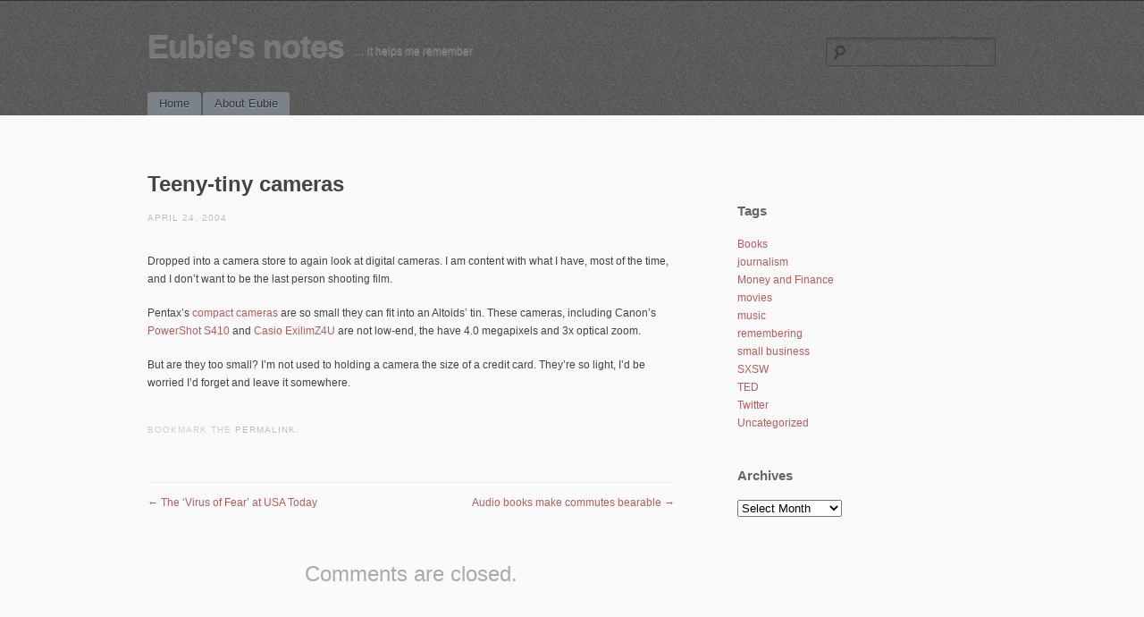

--- FILE ---
content_type: text/html; charset=UTF-8
request_url: https://notes.beneubanks.com/2004/04/teeny-tiny-cameras/
body_size: 4880
content:
<!DOCTYPE html>
<!--[if IE 6]>
<html id="ie6" lang="en-US">
<![endif]-->
<!--[if IE 7]>
<html id="ie7" lang="en-US">
<![endif]-->
<!--[if IE 8]>
<html id="ie8" lang="en-US">
<![endif]-->
<!--[if !(IE 6) | !(IE 7) | !(IE 8)  ]><!-->
<html lang="en-US">
<!--<![endif]-->
<head>
<meta charset="UTF-8" />
<meta name="viewport" content="initial-scale=1.0, width=device-width" />
<title>Teeny-tiny cameras | Eubie&#039;s notes</title>
<link rel="profile" href="http://gmpg.org/xfn/11" />
<link rel="stylesheet" type="text/css" media="all" href="https://notes.beneubanks.com/wp-content/themes/simplex/style.css" />
<link rel="pingback" href="https://notes.beneubanks.com/xmlrpc.php" />
<!--[if lt IE 9]>
<script src="https://notes.beneubanks.com/wp-content/themes/simplex/js/html5.js" type="text/javascript"></script>
<script src="https://notes.beneubanks.com/wp-content/themes/simplex/js/css3-mediaqueries.js"></script>
<![endif]-->
<link rel='dns-prefetch' href='//s.w.org' />
<link rel="alternate" type="application/rss+xml" title="Eubie&#039;s notes &raquo; Feed" href="https://notes.beneubanks.com/feed/" />
<link rel="alternate" type="application/rss+xml" title="Eubie&#039;s notes &raquo; Comments Feed" href="https://notes.beneubanks.com/comments/feed/" />
		<script type="text/javascript">
			window._wpemojiSettings = {"baseUrl":"https:\/\/s.w.org\/images\/core\/emoji\/13.0.0\/72x72\/","ext":".png","svgUrl":"https:\/\/s.w.org\/images\/core\/emoji\/13.0.0\/svg\/","svgExt":".svg","source":{"concatemoji":"https:\/\/notes.beneubanks.com\/wp-includes\/js\/wp-emoji-release.min.js?ver=5.5.17"}};
			!function(e,a,t){var n,r,o,i=a.createElement("canvas"),p=i.getContext&&i.getContext("2d");function s(e,t){var a=String.fromCharCode;p.clearRect(0,0,i.width,i.height),p.fillText(a.apply(this,e),0,0);e=i.toDataURL();return p.clearRect(0,0,i.width,i.height),p.fillText(a.apply(this,t),0,0),e===i.toDataURL()}function c(e){var t=a.createElement("script");t.src=e,t.defer=t.type="text/javascript",a.getElementsByTagName("head")[0].appendChild(t)}for(o=Array("flag","emoji"),t.supports={everything:!0,everythingExceptFlag:!0},r=0;r<o.length;r++)t.supports[o[r]]=function(e){if(!p||!p.fillText)return!1;switch(p.textBaseline="top",p.font="600 32px Arial",e){case"flag":return s([127987,65039,8205,9895,65039],[127987,65039,8203,9895,65039])?!1:!s([55356,56826,55356,56819],[55356,56826,8203,55356,56819])&&!s([55356,57332,56128,56423,56128,56418,56128,56421,56128,56430,56128,56423,56128,56447],[55356,57332,8203,56128,56423,8203,56128,56418,8203,56128,56421,8203,56128,56430,8203,56128,56423,8203,56128,56447]);case"emoji":return!s([55357,56424,8205,55356,57212],[55357,56424,8203,55356,57212])}return!1}(o[r]),t.supports.everything=t.supports.everything&&t.supports[o[r]],"flag"!==o[r]&&(t.supports.everythingExceptFlag=t.supports.everythingExceptFlag&&t.supports[o[r]]);t.supports.everythingExceptFlag=t.supports.everythingExceptFlag&&!t.supports.flag,t.DOMReady=!1,t.readyCallback=function(){t.DOMReady=!0},t.supports.everything||(n=function(){t.readyCallback()},a.addEventListener?(a.addEventListener("DOMContentLoaded",n,!1),e.addEventListener("load",n,!1)):(e.attachEvent("onload",n),a.attachEvent("onreadystatechange",function(){"complete"===a.readyState&&t.readyCallback()})),(n=t.source||{}).concatemoji?c(n.concatemoji):n.wpemoji&&n.twemoji&&(c(n.twemoji),c(n.wpemoji)))}(window,document,window._wpemojiSettings);
		</script>
		<style type="text/css">
img.wp-smiley,
img.emoji {
	display: inline !important;
	border: none !important;
	box-shadow: none !important;
	height: 1em !important;
	width: 1em !important;
	margin: 0 .07em !important;
	vertical-align: -0.1em !important;
	background: none !important;
	padding: 0 !important;
}
</style>
	<link rel='stylesheet' id='wp-block-library-css'  href='https://notes.beneubanks.com/wp-includes/css/dist/block-library/style.min.css?ver=5.5.17' type='text/css' media='all' />
<script type='text/javascript' src='https://notes.beneubanks.com/wp-includes/js/jquery/jquery.js?ver=1.12.4-wp' id='jquery-core-js'></script>
<script type='text/javascript' src='https://notes.beneubanks.com/wp-content/themes/simplex/lib/js/jquery.fitvids.js?ver=5.5.17' id='fitvidsjs-js'></script>
<link rel="https://api.w.org/" href="https://notes.beneubanks.com/wp-json/" /><link rel="alternate" type="application/json" href="https://notes.beneubanks.com/wp-json/wp/v2/posts/172" /><link rel="EditURI" type="application/rsd+xml" title="RSD" href="https://notes.beneubanks.com/xmlrpc.php?rsd" />
<link rel="wlwmanifest" type="application/wlwmanifest+xml" href="https://notes.beneubanks.com/wp-includes/wlwmanifest.xml" /> 
<link rel='prev' title='The &#8216;Virus of Fear&#8217; at USA Today' href='https://notes.beneubanks.com/2004/04/the-virus-of-fear-at-usa-today/' />
<link rel='next' title='Audio books make commutes bearable' href='https://notes.beneubanks.com/2004/04/audio-books-make-commutes-bearable/' />
<meta name="generator" content="WordPress 5.5.17" />
<link rel="canonical" href="https://notes.beneubanks.com/2004/04/teeny-tiny-cameras/" />
<link rel='shortlink' href='https://notes.beneubanks.com/?p=172' />
<link rel="alternate" type="application/json+oembed" href="https://notes.beneubanks.com/wp-json/oembed/1.0/embed?url=https%3A%2F%2Fnotes.beneubanks.com%2F2004%2F04%2Fteeny-tiny-cameras%2F" />
<link rel="alternate" type="text/xml+oembed" href="https://notes.beneubanks.com/wp-json/oembed/1.0/embed?url=https%3A%2F%2Fnotes.beneubanks.com%2F2004%2F04%2Fteeny-tiny-cameras%2F&#038;format=xml" />

	<script type="text/javascript">
		jQuery(document).ready(function(){
			jQuery("#page").fitVids();	 
		});
	</script>	<style type="text/css">
			#site-title a,
		#site-description {
			color: #75797a !important;
		}
		</style>
	
</head>

<body lang="en" class="post-template-default single single-post postid-172 single-format-standard browser-chrome single-author singular">
<div id="page" class="hfeed">
	<header id="branding" role="banner">
		<hgroup>
			<h1 id="site-title"><a href="https://notes.beneubanks.com/" title="Eubie&#039;s notes" rel="home">Eubie&#039;s notes</a></h1>
			<h2 id="site-description">&#8230; it helps me remember</h2>
						
							<form role="search" method="get" id="searchform" class="searchform" action="https://notes.beneubanks.com/">
				<div>
					<label class="screen-reader-text" for="s">Search for:</label>
					<input type="text" value="" name="s" id="s" />
					<input type="submit" id="searchsubmit" value="Search" />
				</div>
			</form>					</hgroup>
		
		<nav id="access" role="navigation">
			<h2 class="assistive-text">Main menu</h2>
			<div class="skip-link screen-reader-text"><a href="#content" title="Skip to content">Skip to content</a></div>

			<div class="menu"><ul>
<li ><a href="https://notes.beneubanks.com/">Home</a></li><li class="page_item page-item-2"><a href="https://notes.beneubanks.com/about/">About Eubie</a></li>
</ul></div>

		</nav><!-- #access -->
		<div class="clear"></div>
	</header><!-- #branding -->

	<div id="main">
		<div id="primary">
			<div id="content" role="main">

			
				
				
<article id="post-172" class="post-172 post type-post status-publish format-standard hentry category-uncategorized">
	<header class="entry-header">
				<h2 class="entry-title">Teeny-tiny cameras</h2>
		
		<div class="entry-meta">
			<a href="https://notes.beneubanks.com/2004/04/teeny-tiny-cameras/" title="5:18 pm" rel="bookmark" class="entry-date"><time datetime="2004-04-24T17:18:40-04:00" pubdate>April 24, 2004</time></a>		</div><!-- .entry-meta -->
	</header><!-- .entry-header -->

	<div class="entry-content">
				<p>Dropped into a camera store to again look at digital cameras.  I am content with what I have, most of the time, and I don&#8217;t want to be the last person shooting film.</p>
<p>Pentax&#8217;s <a href="http://www.pentaxusa.com/products/cameras/camera_overview.cfm?productid=18233">compact cameras</a> are so small they can fit into an Altoids&#8217; tin. These cameras, including Canon&#8217;s <a href="http://www.powershot.com/powershot2/s500-410/">PowerShot S410</a> and <a href="http://exilim.casio.com/z4umodel.htm">Casio ExilimZ4U</a> are not low-end, the have 4.0 megapixels and 3x optical zoom.</p>
<p>But are they too small? I&#8217;m not used to holding a camera the size of a credit card. They&#8217;re so light, I&#8217;d be worried I&#8217;d forget and leave it somewhere.</p>
					</div><!-- .entry-content -->

	<footer class="entry-meta">
				Bookmark the <a href="https://notes.beneubanks.com/2004/04/teeny-tiny-cameras/" title="Permalink to Teeny-tiny cameras" rel="bookmark">permalink</a>.
					</footer><!-- .entry-meta -->
</article><!-- #post-172 -->

					<nav id="nav-below">
		<h2 class="assistive-text">Post navigation</h2>

		
					<div class="nav-previous"><a href="https://notes.beneubanks.com/2004/04/the-virus-of-fear-at-usa-today/" rel="prev"><span class="meta-nav">&larr;</span> The &#8216;Virus of Fear&#8217; at USA Today</a></div>			<div class="nav-next"><a href="https://notes.beneubanks.com/2004/04/audio-books-make-commutes-bearable/" rel="next">Audio books make commutes bearable <span class="meta-nav">&rarr;</span></a></div>						
	
	</nav><!-- #nav-below -->
	
						<div id="comments">
	
	
			<p class="nocomments">Comments are closed.</p>
	
	
</div><!-- #comments -->

			
			</div><!-- #content -->
		</div><!-- #primary -->

			<div id="secondary" class="widget-area" role="complementary">
			<aside id="categories-2" class="widget widget_categories"><h3 class="widget-title">Tags</h3>
			<ul>
					<li class="cat-item cat-item-4"><a href="https://notes.beneubanks.com/category/books/">Books</a>
</li>
	<li class="cat-item cat-item-568"><a href="https://notes.beneubanks.com/category/journalism/">journalism</a>
</li>
	<li class="cat-item cat-item-3"><a href="https://notes.beneubanks.com/category/money-and-finance/">Money and Finance</a>
</li>
	<li class="cat-item cat-item-8"><a href="https://notes.beneubanks.com/category/movies/">movies</a>
</li>
	<li class="cat-item cat-item-6"><a href="https://notes.beneubanks.com/category/music/">music</a>
</li>
	<li class="cat-item cat-item-9"><a href="https://notes.beneubanks.com/category/remembering/">remembering</a>
</li>
	<li class="cat-item cat-item-11"><a href="https://notes.beneubanks.com/category/small-business/">small business</a>
</li>
	<li class="cat-item cat-item-571"><a href="https://notes.beneubanks.com/category/sxsw/">SXSW</a>
</li>
	<li class="cat-item cat-item-12"><a href="https://notes.beneubanks.com/category/ted/">TED</a>
</li>
	<li class="cat-item cat-item-7"><a href="https://notes.beneubanks.com/category/tweets/">Twitter</a>
</li>
	<li class="cat-item cat-item-1"><a href="https://notes.beneubanks.com/category/uncategorized/">Uncategorized</a>
</li>
			</ul>

			</aside><aside id="archives-2" class="widget widget_archive"><h3 class="widget-title">Archives</h3>		<label class="screen-reader-text" for="archives-dropdown-2">Archives</label>
		<select id="archives-dropdown-2" name="archive-dropdown">
			
			<option value="">Select Month</option>
				<option value='https://notes.beneubanks.com/2020/10/'> October 2020 </option>
	<option value='https://notes.beneubanks.com/2020/09/'> September 2020 </option>
	<option value='https://notes.beneubanks.com/2019/08/'> August 2019 </option>
	<option value='https://notes.beneubanks.com/2019/07/'> July 2019 </option>
	<option value='https://notes.beneubanks.com/2019/05/'> May 2019 </option>
	<option value='https://notes.beneubanks.com/2018/12/'> December 2018 </option>
	<option value='https://notes.beneubanks.com/2017/12/'> December 2017 </option>
	<option value='https://notes.beneubanks.com/2017/04/'> April 2017 </option>
	<option value='https://notes.beneubanks.com/2016/11/'> November 2016 </option>
	<option value='https://notes.beneubanks.com/2016/04/'> April 2016 </option>
	<option value='https://notes.beneubanks.com/2015/09/'> September 2015 </option>
	<option value='https://notes.beneubanks.com/2015/08/'> August 2015 </option>
	<option value='https://notes.beneubanks.com/2015/07/'> July 2015 </option>
	<option value='https://notes.beneubanks.com/2015/06/'> June 2015 </option>
	<option value='https://notes.beneubanks.com/2015/05/'> May 2015 </option>
	<option value='https://notes.beneubanks.com/2015/04/'> April 2015 </option>
	<option value='https://notes.beneubanks.com/2015/03/'> March 2015 </option>
	<option value='https://notes.beneubanks.com/2015/02/'> February 2015 </option>
	<option value='https://notes.beneubanks.com/2015/01/'> January 2015 </option>
	<option value='https://notes.beneubanks.com/2014/12/'> December 2014 </option>
	<option value='https://notes.beneubanks.com/2014/11/'> November 2014 </option>
	<option value='https://notes.beneubanks.com/2014/10/'> October 2014 </option>
	<option value='https://notes.beneubanks.com/2014/09/'> September 2014 </option>
	<option value='https://notes.beneubanks.com/2014/08/'> August 2014 </option>
	<option value='https://notes.beneubanks.com/2014/07/'> July 2014 </option>
	<option value='https://notes.beneubanks.com/2014/06/'> June 2014 </option>
	<option value='https://notes.beneubanks.com/2014/05/'> May 2014 </option>
	<option value='https://notes.beneubanks.com/2014/04/'> April 2014 </option>
	<option value='https://notes.beneubanks.com/2014/03/'> March 2014 </option>
	<option value='https://notes.beneubanks.com/2014/02/'> February 2014 </option>
	<option value='https://notes.beneubanks.com/2014/01/'> January 2014 </option>
	<option value='https://notes.beneubanks.com/2013/12/'> December 2013 </option>
	<option value='https://notes.beneubanks.com/2013/11/'> November 2013 </option>
	<option value='https://notes.beneubanks.com/2013/10/'> October 2013 </option>
	<option value='https://notes.beneubanks.com/2013/09/'> September 2013 </option>
	<option value='https://notes.beneubanks.com/2013/08/'> August 2013 </option>
	<option value='https://notes.beneubanks.com/2013/07/'> July 2013 </option>
	<option value='https://notes.beneubanks.com/2013/06/'> June 2013 </option>
	<option value='https://notes.beneubanks.com/2013/05/'> May 2013 </option>
	<option value='https://notes.beneubanks.com/2013/04/'> April 2013 </option>
	<option value='https://notes.beneubanks.com/2013/03/'> March 2013 </option>
	<option value='https://notes.beneubanks.com/2013/02/'> February 2013 </option>
	<option value='https://notes.beneubanks.com/2013/01/'> January 2013 </option>
	<option value='https://notes.beneubanks.com/2012/12/'> December 2012 </option>
	<option value='https://notes.beneubanks.com/2012/11/'> November 2012 </option>
	<option value='https://notes.beneubanks.com/2012/10/'> October 2012 </option>
	<option value='https://notes.beneubanks.com/2012/09/'> September 2012 </option>
	<option value='https://notes.beneubanks.com/2012/08/'> August 2012 </option>
	<option value='https://notes.beneubanks.com/2012/07/'> July 2012 </option>
	<option value='https://notes.beneubanks.com/2012/06/'> June 2012 </option>
	<option value='https://notes.beneubanks.com/2012/05/'> May 2012 </option>
	<option value='https://notes.beneubanks.com/2012/04/'> April 2012 </option>
	<option value='https://notes.beneubanks.com/2012/03/'> March 2012 </option>
	<option value='https://notes.beneubanks.com/2012/02/'> February 2012 </option>
	<option value='https://notes.beneubanks.com/2012/01/'> January 2012 </option>
	<option value='https://notes.beneubanks.com/2011/12/'> December 2011 </option>
	<option value='https://notes.beneubanks.com/2011/11/'> November 2011 </option>
	<option value='https://notes.beneubanks.com/2011/10/'> October 2011 </option>
	<option value='https://notes.beneubanks.com/2011/09/'> September 2011 </option>
	<option value='https://notes.beneubanks.com/2011/08/'> August 2011 </option>
	<option value='https://notes.beneubanks.com/2011/07/'> July 2011 </option>
	<option value='https://notes.beneubanks.com/2011/06/'> June 2011 </option>
	<option value='https://notes.beneubanks.com/2011/05/'> May 2011 </option>
	<option value='https://notes.beneubanks.com/2011/04/'> April 2011 </option>
	<option value='https://notes.beneubanks.com/2011/03/'> March 2011 </option>
	<option value='https://notes.beneubanks.com/2011/02/'> February 2011 </option>
	<option value='https://notes.beneubanks.com/2011/01/'> January 2011 </option>
	<option value='https://notes.beneubanks.com/2010/12/'> December 2010 </option>
	<option value='https://notes.beneubanks.com/2010/11/'> November 2010 </option>
	<option value='https://notes.beneubanks.com/2010/10/'> October 2010 </option>
	<option value='https://notes.beneubanks.com/2010/09/'> September 2010 </option>
	<option value='https://notes.beneubanks.com/2010/08/'> August 2010 </option>
	<option value='https://notes.beneubanks.com/2010/07/'> July 2010 </option>
	<option value='https://notes.beneubanks.com/2010/06/'> June 2010 </option>
	<option value='https://notes.beneubanks.com/2010/05/'> May 2010 </option>
	<option value='https://notes.beneubanks.com/2010/04/'> April 2010 </option>
	<option value='https://notes.beneubanks.com/2010/03/'> March 2010 </option>
	<option value='https://notes.beneubanks.com/2010/02/'> February 2010 </option>
	<option value='https://notes.beneubanks.com/2010/01/'> January 2010 </option>
	<option value='https://notes.beneubanks.com/2009/12/'> December 2009 </option>
	<option value='https://notes.beneubanks.com/2009/11/'> November 2009 </option>
	<option value='https://notes.beneubanks.com/2009/10/'> October 2009 </option>
	<option value='https://notes.beneubanks.com/2009/09/'> September 2009 </option>
	<option value='https://notes.beneubanks.com/2009/08/'> August 2009 </option>
	<option value='https://notes.beneubanks.com/2009/07/'> July 2009 </option>
	<option value='https://notes.beneubanks.com/2009/06/'> June 2009 </option>
	<option value='https://notes.beneubanks.com/2009/05/'> May 2009 </option>
	<option value='https://notes.beneubanks.com/2009/04/'> April 2009 </option>
	<option value='https://notes.beneubanks.com/2009/03/'> March 2009 </option>
	<option value='https://notes.beneubanks.com/2009/02/'> February 2009 </option>
	<option value='https://notes.beneubanks.com/2009/01/'> January 2009 </option>
	<option value='https://notes.beneubanks.com/2008/12/'> December 2008 </option>
	<option value='https://notes.beneubanks.com/2008/11/'> November 2008 </option>
	<option value='https://notes.beneubanks.com/2008/10/'> October 2008 </option>
	<option value='https://notes.beneubanks.com/2008/09/'> September 2008 </option>
	<option value='https://notes.beneubanks.com/2008/08/'> August 2008 </option>
	<option value='https://notes.beneubanks.com/2008/07/'> July 2008 </option>
	<option value='https://notes.beneubanks.com/2008/06/'> June 2008 </option>
	<option value='https://notes.beneubanks.com/2008/05/'> May 2008 </option>
	<option value='https://notes.beneubanks.com/2008/04/'> April 2008 </option>
	<option value='https://notes.beneubanks.com/2008/03/'> March 2008 </option>
	<option value='https://notes.beneubanks.com/2008/02/'> February 2008 </option>
	<option value='https://notes.beneubanks.com/2008/01/'> January 2008 </option>
	<option value='https://notes.beneubanks.com/2007/12/'> December 2007 </option>
	<option value='https://notes.beneubanks.com/2007/11/'> November 2007 </option>
	<option value='https://notes.beneubanks.com/2007/10/'> October 2007 </option>
	<option value='https://notes.beneubanks.com/2007/09/'> September 2007 </option>
	<option value='https://notes.beneubanks.com/2007/08/'> August 2007 </option>
	<option value='https://notes.beneubanks.com/2007/07/'> July 2007 </option>
	<option value='https://notes.beneubanks.com/2007/06/'> June 2007 </option>
	<option value='https://notes.beneubanks.com/2007/05/'> May 2007 </option>
	<option value='https://notes.beneubanks.com/2007/04/'> April 2007 </option>
	<option value='https://notes.beneubanks.com/2007/03/'> March 2007 </option>
	<option value='https://notes.beneubanks.com/2007/02/'> February 2007 </option>
	<option value='https://notes.beneubanks.com/2007/01/'> January 2007 </option>
	<option value='https://notes.beneubanks.com/2006/12/'> December 2006 </option>
	<option value='https://notes.beneubanks.com/2006/11/'> November 2006 </option>
	<option value='https://notes.beneubanks.com/2006/10/'> October 2006 </option>
	<option value='https://notes.beneubanks.com/2006/09/'> September 2006 </option>
	<option value='https://notes.beneubanks.com/2006/08/'> August 2006 </option>
	<option value='https://notes.beneubanks.com/2006/07/'> July 2006 </option>
	<option value='https://notes.beneubanks.com/2006/06/'> June 2006 </option>
	<option value='https://notes.beneubanks.com/2006/05/'> May 2006 </option>
	<option value='https://notes.beneubanks.com/2006/04/'> April 2006 </option>
	<option value='https://notes.beneubanks.com/2006/02/'> February 2006 </option>
	<option value='https://notes.beneubanks.com/2006/01/'> January 2006 </option>
	<option value='https://notes.beneubanks.com/2005/12/'> December 2005 </option>
	<option value='https://notes.beneubanks.com/2005/11/'> November 2005 </option>
	<option value='https://notes.beneubanks.com/2005/10/'> October 2005 </option>
	<option value='https://notes.beneubanks.com/2005/09/'> September 2005 </option>
	<option value='https://notes.beneubanks.com/2005/08/'> August 2005 </option>
	<option value='https://notes.beneubanks.com/2005/07/'> July 2005 </option>
	<option value='https://notes.beneubanks.com/2005/06/'> June 2005 </option>
	<option value='https://notes.beneubanks.com/2005/04/'> April 2005 </option>
	<option value='https://notes.beneubanks.com/2005/03/'> March 2005 </option>
	<option value='https://notes.beneubanks.com/2005/02/'> February 2005 </option>
	<option value='https://notes.beneubanks.com/2005/01/'> January 2005 </option>
	<option value='https://notes.beneubanks.com/2004/12/'> December 2004 </option>
	<option value='https://notes.beneubanks.com/2004/11/'> November 2004 </option>
	<option value='https://notes.beneubanks.com/2004/10/'> October 2004 </option>
	<option value='https://notes.beneubanks.com/2004/09/'> September 2004 </option>
	<option value='https://notes.beneubanks.com/2004/08/'> August 2004 </option>
	<option value='https://notes.beneubanks.com/2004/07/'> July 2004 </option>
	<option value='https://notes.beneubanks.com/2004/06/'> June 2004 </option>
	<option value='https://notes.beneubanks.com/2004/05/'> May 2004 </option>
	<option value='https://notes.beneubanks.com/2004/04/'> April 2004 </option>
	<option value='https://notes.beneubanks.com/2004/03/'> March 2004 </option>
	<option value='https://notes.beneubanks.com/2004/02/'> February 2004 </option>
	<option value='https://notes.beneubanks.com/2004/01/'> January 2004 </option>
	<option value='https://notes.beneubanks.com/2003/12/'> December 2003 </option>
	<option value='https://notes.beneubanks.com/2003/11/'> November 2003 </option>

		</select>

<script type="text/javascript">
/* <![CDATA[ */
(function() {
	var dropdown = document.getElementById( "archives-dropdown-2" );
	function onSelectChange() {
		if ( dropdown.options[ dropdown.selectedIndex ].value !== '' ) {
			document.location.href = this.options[ this.selectedIndex ].value;
		}
	}
	dropdown.onchange = onSelectChange;
})();
/* ]]> */
</script>
			</aside>		</div><!-- #secondary .widget-area -->
	
	</div><!-- #main -->
	
	
	<footer id="colophon" role="contentinfo">
		<div id="site-generator">
						<a href="http://wordpress.org/" title="Semantic Personal Publishing Platform" rel="generator">Powered by WordPress</a> &amp;	<a href="http://wpshoppe.com/" title="Minimalist WordPress Themes" rel="generator">simpleX</a>.
					
		</div>
	</footer><!-- #colophon -->
	
		
</div><!-- #page -->

<script type='text/javascript' src='https://notes.beneubanks.com/wp-includes/js/wp-embed.min.js?ver=5.5.17' id='wp-embed-js'></script>

</body>
</html>